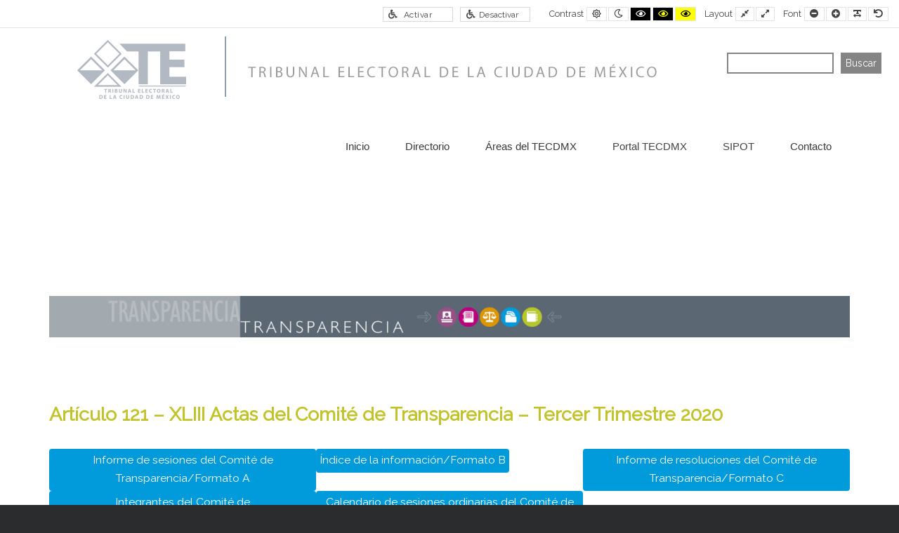

--- FILE ---
content_type: text/html; charset=UTF-8
request_url: https://transparencia.tecdmx.org.mx/tercer_trimestre_2020_xliii/
body_size: 12237
content:
<!DOCTYPE html>

<html lang="es">

	<head>


	<!--Herramientas de accesibilidad-->

			<script src="https://ajax.googleapis.com/ajax/libs/jquery/2.1.1/jquery.min.js"></script>
		  <script src="https://code.responsivevoice.org/responsivevoice.js?key=vQizpLg2"></script>
		<!--Fuente impresionante-->
		<link rel="stylesheet" href="https://use.fontawesome.com/releases/v5.8.1/css/all.css" integrity="sha384-50oBUHEmvpQ+1lW4y57PTFmhCaXp0ML5d60M1M7uH2+nqUivzIebhndOJK28anvf" crossorigin="anonymous">
		
		<!-- Audio del botÃ³n -->  
		<script>
    //Audio del botÃ³n
    jQuery(document).ready(function() {
      jQuery('#playbutton').click(function() {
        jQuery('.audio')[0].play();
      });
    });
    jQuery(document).ready(function() {
      jQuery('#stopbutton').click(function() {
        jQuery('audio')[0].play();
      });
    });

    //Accesibilidad
    jQuery(window).load(function() {

      var activo = 0;
      playbutton.onclick = function() {
        activo = 1;

        localStorage.setItem("activo1", JSON.stringify(activo));
      };

      jQuery('h1,h2,h3,h4,h5,h6,form,p,span,a,.textwidget,strong,b,figcaption,li').mouseover(function() {

        if (activo == 1) {
          responsiveVoice.speak($(this).text());
          responsiveVoice.cancel();
        }
      });

      jQuery('img').mouseover(function() {

        if (activo == 1) {
          responsiveVoice.speak($(this).attr('title'));
          responsiveVoice.cancel();
        }
      });

      var activo = JSON.parse(localStorage.getItem("activo1"));

      stopbutton.onclick = function() {
        activo = 0;
        responsiveVoice.cancel();


        localStorage.setItem("activo1", JSON.stringify(0));
      };

      //lenguaje
      var voicelist = responsiveVoice.getVoices();
      responsiveVoice.setDefaultVoice("Spanish Latin American Female");
    });
  </script>

	<!--END Herramientas de accesibilidad-->

	


		<meta charset="UTF-8">
		<meta name="viewport" content="width=device-width, initial-scale=1">
		<link rel="pingback" href="https://transparencia.tecdmx.org.mx/xmlrpc.php">
					<link rel="icon" href="https://transparencia.tecdmx.org.mx/wp-content/uploads/2018/08/icono.ico" type="image/x-icon" />
			<link rel="shortcut icon" href="https://transparencia.tecdmx.org.mx/wp-content/uploads/2018/08/icono.ico" type="image/x-icon" />
		
		

		<title>tercer_trimestre_2020_xliii &#8211; Transparencia</title>
<meta name='robots' content='max-image-preview:large' />
<link rel='dns-prefetch' href='//maps.googleapis.com' />
<link rel='dns-prefetch' href='//www.googletagmanager.com' />
<link rel='dns-prefetch' href='//maxcdn.bootstrapcdn.com' />
<link rel='dns-prefetch' href='//fonts.googleapis.com' />
<link rel='preconnect' href='https://fonts.gstatic.com' crossorigin />
<link rel="alternate" type="application/rss+xml" title="Transparencia &raquo; Feed" href="https://transparencia.tecdmx.org.mx/feed/" />
<link rel="alternate" type="application/rss+xml" title="Transparencia &raquo; Feed de los comentarios" href="https://transparencia.tecdmx.org.mx/comments/feed/" />
<script type="text/javascript">
/* <![CDATA[ */
window._wpemojiSettings = {"baseUrl":"https:\/\/s.w.org\/images\/core\/emoji\/14.0.0\/72x72\/","ext":".png","svgUrl":"https:\/\/s.w.org\/images\/core\/emoji\/14.0.0\/svg\/","svgExt":".svg","source":{"concatemoji":"https:\/\/transparencia.tecdmx.org.mx\/wp-includes\/js\/wp-emoji-release.min.js?ver=6.4.7"}};
/*! This file is auto-generated */
!function(i,n){var o,s,e;function c(e){try{var t={supportTests:e,timestamp:(new Date).valueOf()};sessionStorage.setItem(o,JSON.stringify(t))}catch(e){}}function p(e,t,n){e.clearRect(0,0,e.canvas.width,e.canvas.height),e.fillText(t,0,0);var t=new Uint32Array(e.getImageData(0,0,e.canvas.width,e.canvas.height).data),r=(e.clearRect(0,0,e.canvas.width,e.canvas.height),e.fillText(n,0,0),new Uint32Array(e.getImageData(0,0,e.canvas.width,e.canvas.height).data));return t.every(function(e,t){return e===r[t]})}function u(e,t,n){switch(t){case"flag":return n(e,"\ud83c\udff3\ufe0f\u200d\u26a7\ufe0f","\ud83c\udff3\ufe0f\u200b\u26a7\ufe0f")?!1:!n(e,"\ud83c\uddfa\ud83c\uddf3","\ud83c\uddfa\u200b\ud83c\uddf3")&&!n(e,"\ud83c\udff4\udb40\udc67\udb40\udc62\udb40\udc65\udb40\udc6e\udb40\udc67\udb40\udc7f","\ud83c\udff4\u200b\udb40\udc67\u200b\udb40\udc62\u200b\udb40\udc65\u200b\udb40\udc6e\u200b\udb40\udc67\u200b\udb40\udc7f");case"emoji":return!n(e,"\ud83e\udef1\ud83c\udffb\u200d\ud83e\udef2\ud83c\udfff","\ud83e\udef1\ud83c\udffb\u200b\ud83e\udef2\ud83c\udfff")}return!1}function f(e,t,n){var r="undefined"!=typeof WorkerGlobalScope&&self instanceof WorkerGlobalScope?new OffscreenCanvas(300,150):i.createElement("canvas"),a=r.getContext("2d",{willReadFrequently:!0}),o=(a.textBaseline="top",a.font="600 32px Arial",{});return e.forEach(function(e){o[e]=t(a,e,n)}),o}function t(e){var t=i.createElement("script");t.src=e,t.defer=!0,i.head.appendChild(t)}"undefined"!=typeof Promise&&(o="wpEmojiSettingsSupports",s=["flag","emoji"],n.supports={everything:!0,everythingExceptFlag:!0},e=new Promise(function(e){i.addEventListener("DOMContentLoaded",e,{once:!0})}),new Promise(function(t){var n=function(){try{var e=JSON.parse(sessionStorage.getItem(o));if("object"==typeof e&&"number"==typeof e.timestamp&&(new Date).valueOf()<e.timestamp+604800&&"object"==typeof e.supportTests)return e.supportTests}catch(e){}return null}();if(!n){if("undefined"!=typeof Worker&&"undefined"!=typeof OffscreenCanvas&&"undefined"!=typeof URL&&URL.createObjectURL&&"undefined"!=typeof Blob)try{var e="postMessage("+f.toString()+"("+[JSON.stringify(s),u.toString(),p.toString()].join(",")+"));",r=new Blob([e],{type:"text/javascript"}),a=new Worker(URL.createObjectURL(r),{name:"wpTestEmojiSupports"});return void(a.onmessage=function(e){c(n=e.data),a.terminate(),t(n)})}catch(e){}c(n=f(s,u,p))}t(n)}).then(function(e){for(var t in e)n.supports[t]=e[t],n.supports.everything=n.supports.everything&&n.supports[t],"flag"!==t&&(n.supports.everythingExceptFlag=n.supports.everythingExceptFlag&&n.supports[t]);n.supports.everythingExceptFlag=n.supports.everythingExceptFlag&&!n.supports.flag,n.DOMReady=!1,n.readyCallback=function(){n.DOMReady=!0}}).then(function(){return e}).then(function(){var e;n.supports.everything||(n.readyCallback(),(e=n.source||{}).concatemoji?t(e.concatemoji):e.wpemoji&&e.twemoji&&(t(e.twemoji),t(e.wpemoji)))}))}((window,document),window._wpemojiSettings);
/* ]]> */
</script>
<style id='wp-emoji-styles-inline-css' type='text/css'>

	img.wp-smiley, img.emoji {
		display: inline !important;
		border: none !important;
		box-shadow: none !important;
		height: 1em !important;
		width: 1em !important;
		margin: 0 0.07em !important;
		vertical-align: -0.1em !important;
		background: none !important;
		padding: 0 !important;
	}
</style>
<link rel='stylesheet' id='wp-block-library-css' href='https://transparencia.tecdmx.org.mx/wp-includes/css/dist/block-library/style.min.css?ver=6.4.7' type='text/css' media='all' />
<style id='classic-theme-styles-inline-css' type='text/css'>
/*! This file is auto-generated */
.wp-block-button__link{color:#fff;background-color:#32373c;border-radius:9999px;box-shadow:none;text-decoration:none;padding:calc(.667em + 2px) calc(1.333em + 2px);font-size:1.125em}.wp-block-file__button{background:#32373c;color:#fff;text-decoration:none}
</style>
<style id='global-styles-inline-css' type='text/css'>
body{--wp--preset--color--black: #000000;--wp--preset--color--cyan-bluish-gray: #abb8c3;--wp--preset--color--white: #ffffff;--wp--preset--color--pale-pink: #f78da7;--wp--preset--color--vivid-red: #cf2e2e;--wp--preset--color--luminous-vivid-orange: #ff6900;--wp--preset--color--luminous-vivid-amber: #fcb900;--wp--preset--color--light-green-cyan: #7bdcb5;--wp--preset--color--vivid-green-cyan: #00d084;--wp--preset--color--pale-cyan-blue: #8ed1fc;--wp--preset--color--vivid-cyan-blue: #0693e3;--wp--preset--color--vivid-purple: #9b51e0;--wp--preset--gradient--vivid-cyan-blue-to-vivid-purple: linear-gradient(135deg,rgba(6,147,227,1) 0%,rgb(155,81,224) 100%);--wp--preset--gradient--light-green-cyan-to-vivid-green-cyan: linear-gradient(135deg,rgb(122,220,180) 0%,rgb(0,208,130) 100%);--wp--preset--gradient--luminous-vivid-amber-to-luminous-vivid-orange: linear-gradient(135deg,rgba(252,185,0,1) 0%,rgba(255,105,0,1) 100%);--wp--preset--gradient--luminous-vivid-orange-to-vivid-red: linear-gradient(135deg,rgba(255,105,0,1) 0%,rgb(207,46,46) 100%);--wp--preset--gradient--very-light-gray-to-cyan-bluish-gray: linear-gradient(135deg,rgb(238,238,238) 0%,rgb(169,184,195) 100%);--wp--preset--gradient--cool-to-warm-spectrum: linear-gradient(135deg,rgb(74,234,220) 0%,rgb(151,120,209) 20%,rgb(207,42,186) 40%,rgb(238,44,130) 60%,rgb(251,105,98) 80%,rgb(254,248,76) 100%);--wp--preset--gradient--blush-light-purple: linear-gradient(135deg,rgb(255,206,236) 0%,rgb(152,150,240) 100%);--wp--preset--gradient--blush-bordeaux: linear-gradient(135deg,rgb(254,205,165) 0%,rgb(254,45,45) 50%,rgb(107,0,62) 100%);--wp--preset--gradient--luminous-dusk: linear-gradient(135deg,rgb(255,203,112) 0%,rgb(199,81,192) 50%,rgb(65,88,208) 100%);--wp--preset--gradient--pale-ocean: linear-gradient(135deg,rgb(255,245,203) 0%,rgb(182,227,212) 50%,rgb(51,167,181) 100%);--wp--preset--gradient--electric-grass: linear-gradient(135deg,rgb(202,248,128) 0%,rgb(113,206,126) 100%);--wp--preset--gradient--midnight: linear-gradient(135deg,rgb(2,3,129) 0%,rgb(40,116,252) 100%);--wp--preset--font-size--small: 13px;--wp--preset--font-size--medium: 20px;--wp--preset--font-size--large: 36px;--wp--preset--font-size--x-large: 42px;--wp--preset--spacing--20: 0.44rem;--wp--preset--spacing--30: 0.67rem;--wp--preset--spacing--40: 1rem;--wp--preset--spacing--50: 1.5rem;--wp--preset--spacing--60: 2.25rem;--wp--preset--spacing--70: 3.38rem;--wp--preset--spacing--80: 5.06rem;--wp--preset--shadow--natural: 6px 6px 9px rgba(0, 0, 0, 0.2);--wp--preset--shadow--deep: 12px 12px 50px rgba(0, 0, 0, 0.4);--wp--preset--shadow--sharp: 6px 6px 0px rgba(0, 0, 0, 0.2);--wp--preset--shadow--outlined: 6px 6px 0px -3px rgba(255, 255, 255, 1), 6px 6px rgba(0, 0, 0, 1);--wp--preset--shadow--crisp: 6px 6px 0px rgba(0, 0, 0, 1);}:where(.is-layout-flex){gap: 0.5em;}:where(.is-layout-grid){gap: 0.5em;}body .is-layout-flow > .alignleft{float: left;margin-inline-start: 0;margin-inline-end: 2em;}body .is-layout-flow > .alignright{float: right;margin-inline-start: 2em;margin-inline-end: 0;}body .is-layout-flow > .aligncenter{margin-left: auto !important;margin-right: auto !important;}body .is-layout-constrained > .alignleft{float: left;margin-inline-start: 0;margin-inline-end: 2em;}body .is-layout-constrained > .alignright{float: right;margin-inline-start: 2em;margin-inline-end: 0;}body .is-layout-constrained > .aligncenter{margin-left: auto !important;margin-right: auto !important;}body .is-layout-constrained > :where(:not(.alignleft):not(.alignright):not(.alignfull)){max-width: var(--wp--style--global--content-size);margin-left: auto !important;margin-right: auto !important;}body .is-layout-constrained > .alignwide{max-width: var(--wp--style--global--wide-size);}body .is-layout-flex{display: flex;}body .is-layout-flex{flex-wrap: wrap;align-items: center;}body .is-layout-flex > *{margin: 0;}body .is-layout-grid{display: grid;}body .is-layout-grid > *{margin: 0;}:where(.wp-block-columns.is-layout-flex){gap: 2em;}:where(.wp-block-columns.is-layout-grid){gap: 2em;}:where(.wp-block-post-template.is-layout-flex){gap: 1.25em;}:where(.wp-block-post-template.is-layout-grid){gap: 1.25em;}.has-black-color{color: var(--wp--preset--color--black) !important;}.has-cyan-bluish-gray-color{color: var(--wp--preset--color--cyan-bluish-gray) !important;}.has-white-color{color: var(--wp--preset--color--white) !important;}.has-pale-pink-color{color: var(--wp--preset--color--pale-pink) !important;}.has-vivid-red-color{color: var(--wp--preset--color--vivid-red) !important;}.has-luminous-vivid-orange-color{color: var(--wp--preset--color--luminous-vivid-orange) !important;}.has-luminous-vivid-amber-color{color: var(--wp--preset--color--luminous-vivid-amber) !important;}.has-light-green-cyan-color{color: var(--wp--preset--color--light-green-cyan) !important;}.has-vivid-green-cyan-color{color: var(--wp--preset--color--vivid-green-cyan) !important;}.has-pale-cyan-blue-color{color: var(--wp--preset--color--pale-cyan-blue) !important;}.has-vivid-cyan-blue-color{color: var(--wp--preset--color--vivid-cyan-blue) !important;}.has-vivid-purple-color{color: var(--wp--preset--color--vivid-purple) !important;}.has-black-background-color{background-color: var(--wp--preset--color--black) !important;}.has-cyan-bluish-gray-background-color{background-color: var(--wp--preset--color--cyan-bluish-gray) !important;}.has-white-background-color{background-color: var(--wp--preset--color--white) !important;}.has-pale-pink-background-color{background-color: var(--wp--preset--color--pale-pink) !important;}.has-vivid-red-background-color{background-color: var(--wp--preset--color--vivid-red) !important;}.has-luminous-vivid-orange-background-color{background-color: var(--wp--preset--color--luminous-vivid-orange) !important;}.has-luminous-vivid-amber-background-color{background-color: var(--wp--preset--color--luminous-vivid-amber) !important;}.has-light-green-cyan-background-color{background-color: var(--wp--preset--color--light-green-cyan) !important;}.has-vivid-green-cyan-background-color{background-color: var(--wp--preset--color--vivid-green-cyan) !important;}.has-pale-cyan-blue-background-color{background-color: var(--wp--preset--color--pale-cyan-blue) !important;}.has-vivid-cyan-blue-background-color{background-color: var(--wp--preset--color--vivid-cyan-blue) !important;}.has-vivid-purple-background-color{background-color: var(--wp--preset--color--vivid-purple) !important;}.has-black-border-color{border-color: var(--wp--preset--color--black) !important;}.has-cyan-bluish-gray-border-color{border-color: var(--wp--preset--color--cyan-bluish-gray) !important;}.has-white-border-color{border-color: var(--wp--preset--color--white) !important;}.has-pale-pink-border-color{border-color: var(--wp--preset--color--pale-pink) !important;}.has-vivid-red-border-color{border-color: var(--wp--preset--color--vivid-red) !important;}.has-luminous-vivid-orange-border-color{border-color: var(--wp--preset--color--luminous-vivid-orange) !important;}.has-luminous-vivid-amber-border-color{border-color: var(--wp--preset--color--luminous-vivid-amber) !important;}.has-light-green-cyan-border-color{border-color: var(--wp--preset--color--light-green-cyan) !important;}.has-vivid-green-cyan-border-color{border-color: var(--wp--preset--color--vivid-green-cyan) !important;}.has-pale-cyan-blue-border-color{border-color: var(--wp--preset--color--pale-cyan-blue) !important;}.has-vivid-cyan-blue-border-color{border-color: var(--wp--preset--color--vivid-cyan-blue) !important;}.has-vivid-purple-border-color{border-color: var(--wp--preset--color--vivid-purple) !important;}.has-vivid-cyan-blue-to-vivid-purple-gradient-background{background: var(--wp--preset--gradient--vivid-cyan-blue-to-vivid-purple) !important;}.has-light-green-cyan-to-vivid-green-cyan-gradient-background{background: var(--wp--preset--gradient--light-green-cyan-to-vivid-green-cyan) !important;}.has-luminous-vivid-amber-to-luminous-vivid-orange-gradient-background{background: var(--wp--preset--gradient--luminous-vivid-amber-to-luminous-vivid-orange) !important;}.has-luminous-vivid-orange-to-vivid-red-gradient-background{background: var(--wp--preset--gradient--luminous-vivid-orange-to-vivid-red) !important;}.has-very-light-gray-to-cyan-bluish-gray-gradient-background{background: var(--wp--preset--gradient--very-light-gray-to-cyan-bluish-gray) !important;}.has-cool-to-warm-spectrum-gradient-background{background: var(--wp--preset--gradient--cool-to-warm-spectrum) !important;}.has-blush-light-purple-gradient-background{background: var(--wp--preset--gradient--blush-light-purple) !important;}.has-blush-bordeaux-gradient-background{background: var(--wp--preset--gradient--blush-bordeaux) !important;}.has-luminous-dusk-gradient-background{background: var(--wp--preset--gradient--luminous-dusk) !important;}.has-pale-ocean-gradient-background{background: var(--wp--preset--gradient--pale-ocean) !important;}.has-electric-grass-gradient-background{background: var(--wp--preset--gradient--electric-grass) !important;}.has-midnight-gradient-background{background: var(--wp--preset--gradient--midnight) !important;}.has-small-font-size{font-size: var(--wp--preset--font-size--small) !important;}.has-medium-font-size{font-size: var(--wp--preset--font-size--medium) !important;}.has-large-font-size{font-size: var(--wp--preset--font-size--large) !important;}.has-x-large-font-size{font-size: var(--wp--preset--font-size--x-large) !important;}
.wp-block-navigation a:where(:not(.wp-element-button)){color: inherit;}
:where(.wp-block-post-template.is-layout-flex){gap: 1.25em;}:where(.wp-block-post-template.is-layout-grid){gap: 1.25em;}
:where(.wp-block-columns.is-layout-flex){gap: 2em;}:where(.wp-block-columns.is-layout-grid){gap: 2em;}
.wp-block-pullquote{font-size: 1.5em;line-height: 1.6;}
</style>
<link rel='stylesheet' id='redux-extendify-styles-css' href='https://transparencia.tecdmx.org.mx/wp-content/plugins/redux-framework/redux-core/assets/css/extendify-utilities.css?ver=4.4.11' type='text/css' media='all' />
<link rel='stylesheet' id='collapscore-css-css' href='https://transparencia.tecdmx.org.mx/wp-content/plugins/jquery-collapse-o-matic/css/core_style.css?ver=1.0' type='text/css' media='all' />
<link rel='stylesheet' id='collapseomatic-css-css' href='https://transparencia.tecdmx.org.mx/wp-content/plugins/jquery-collapse-o-matic/css/light_style.css?ver=1.6' type='text/css' media='all' />
<link rel='stylesheet' id='rs-plugin-settings-css' href='https://transparencia.tecdmx.org.mx/wp-content/plugins/revslider/public/assets/css/settings.css?ver=5.4.7.4' type='text/css' media='all' />
<style id='rs-plugin-settings-inline-css' type='text/css'>
#rs-demo-id {}
</style>
<link rel='stylesheet' id='normalize-css' href='https://transparencia.tecdmx.org.mx/wp-content/themes/pe-public-institutions/css/normalize.min.css?ver=4.1.1' type='text/css' media='all' />
<link rel='stylesheet' id='animate-css' href='https://transparencia.tecdmx.org.mx/wp-content/plugins/pe-recent-posts/css/animate.css?ver=6.4.7' type='text/css' media='all' />
<link rel='stylesheet' id='chld_thm_cfg_parent-css' href='https://transparencia.tecdmx.org.mx/wp-content/themes/pe-public-institutions/style.css?ver=6.4.7' type='text/css' media='all' />
<link crossorigin="anonymous" rel='stylesheet' id='font-awesome-css' href='//maxcdn.bootstrapcdn.com/font-awesome/4.7.0/css/font-awesome.min.css?ver=6.4.7' type='text/css' media='all' />
<link rel='stylesheet' id='pe-recent-posts-css' href='https://transparencia.tecdmx.org.mx/wp-content/plugins/pe-recent-posts/css/pe-recent-posts.css?ver=6.4.7' type='text/css' media='all' />
<link rel='stylesheet' id='pe-theme-css' href='https://transparencia.tecdmx.org.mx/wp-content/uploads/pe-public-institutions/css/theme.css' type='text/css' media='all' />
<link rel='stylesheet' id='style-css' href='https://transparencia.tecdmx.org.mx/wp-content/themes/pe-public-institutions-child/style.css?ver=1.0.8.1674764899' type='text/css' media='all' />
<link rel='stylesheet' id='chld_thm_cfg_separate-css' href='https://transparencia.tecdmx.org.mx/wp-content/themes/pe-public-institutions-child/ctc-style.css?ver=1.0.8.1674764899' type='text/css' media='all' />
<link rel="preload" as="style" href="https://fonts.googleapis.com/css?family=Raleway:400&#038;display=swap&#038;ver=1689380308" /><link rel="stylesheet" href="https://fonts.googleapis.com/css?family=Raleway:400&#038;display=swap&#038;ver=1689380308" media="print" onload="this.media='all'"><noscript><link rel="stylesheet" href="https://fonts.googleapis.com/css?family=Raleway:400&#038;display=swap&#038;ver=1689380308" /></noscript><link rel='stylesheet' id='font-awesome-all-css' href='https://transparencia.tecdmx.org.mx/wp-content/themes/pe-public-institutions/css/font-awesome/all.css?ver=5.12.0' type='text/css' media='all' />
<link rel='stylesheet' id='font-awesome-v4-shims-css' href='https://transparencia.tecdmx.org.mx/wp-content/themes/pe-public-institutions/css/font-awesome/v4-shims.css?ver=5.12.0' type='text/css' media='all' />
<link rel='stylesheet' id='pe-high-contrast-css' href='https://transparencia.tecdmx.org.mx/wp-content/uploads/pe-public-institutions/css/high-contrast.css' type='text/css' media='all' />
<link rel='stylesheet' id='pe-night-version-css' href='https://transparencia.tecdmx.org.mx/wp-content/uploads/pe-public-institutions/css/night-version.css' type='text/css' media='all' />
<script type="text/javascript" src="https://transparencia.tecdmx.org.mx/wp-includes/js/jquery/jquery.min.js?ver=3.7.1" id="jquery-core-js"></script>
<script type="text/javascript" src="https://transparencia.tecdmx.org.mx/wp-includes/js/jquery/jquery-migrate.min.js?ver=3.4.1" id="jquery-migrate-js"></script>
<script type="text/javascript" src="https://transparencia.tecdmx.org.mx/wp-content/plugins/pe-recent-posts/js/bootstrap.min.js?ver=3.3.0" id="bootstrap.min-js"></script>
<script type="text/javascript" src="https://transparencia.tecdmx.org.mx/wp-content/plugins/pe-public-institutions-plugin/shortcodes/js/jquery.countTo.js?ver=1" id="jquery.countTo-js"></script>
<script type="text/javascript" src="https://transparencia.tecdmx.org.mx/wp-content/plugins/pe-public-institutions-plugin/shortcodes/js/pe-counter.js?ver=1" id="pe-counter-js"></script>
<script type="text/javascript" src="https://transparencia.tecdmx.org.mx/wp-content/plugins/revslider/public/assets/js/jquery.themepunch.tools.min.js?ver=5.4.7.4" id="tp-tools-js"></script>
<script type="text/javascript" src="https://transparencia.tecdmx.org.mx/wp-content/plugins/revslider/public/assets/js/jquery.themepunch.revolution.min.js?ver=5.4.7.4" id="revmin-js"></script>
<script type="text/javascript" src="https://transparencia.tecdmx.org.mx/wp-content/themes/pe-public-institutions/js/theme.js?ver=1.0.8.1674764899" id="pe-theme-js-js"></script>
<script type="text/javascript" src="//maps.googleapis.com/maps/api/js?ver=6.4.7" id="google-maps-api-js"></script>

<!-- Fragmento de código de Google Analytics añadido por Site Kit -->
<script type="text/javascript" src="https://www.googletagmanager.com/gtag/js?id=UA-93273428-1" id="google_gtagjs-js" async></script>
<script type="text/javascript" id="google_gtagjs-js-after">
/* <![CDATA[ */
window.dataLayer = window.dataLayer || [];function gtag(){dataLayer.push(arguments);}
gtag('set', 'linker', {"domains":["transparencia.tecdmx.org.mx"]} );
gtag("js", new Date());
gtag("set", "developer_id.dZTNiMT", true);
gtag("config", "UA-93273428-1", {"anonymize_ip":true});
gtag("config", "GT-W6XLQCF");
/* ]]> */
</script>

<!-- Final del fragmento de código de Google Analytics añadido por Site Kit -->
<link rel="https://api.w.org/" href="https://transparencia.tecdmx.org.mx/wp-json/" /><link rel="alternate" type="application/json" href="https://transparencia.tecdmx.org.mx/wp-json/wp/v2/pages/8458" /><link rel="EditURI" type="application/rsd+xml" title="RSD" href="https://transparencia.tecdmx.org.mx/xmlrpc.php?rsd" />
<meta name="generator" content="WordPress 6.4.7" />
<link rel="canonical" href="https://transparencia.tecdmx.org.mx/tercer_trimestre_2020_xliii/" />
<link rel='shortlink' href='https://transparencia.tecdmx.org.mx/?p=8458' />
<link rel="alternate" type="application/json+oembed" href="https://transparencia.tecdmx.org.mx/wp-json/oembed/1.0/embed?url=https%3A%2F%2Ftransparencia.tecdmx.org.mx%2Ftercer_trimestre_2020_xliii%2F" />
<link rel="alternate" type="text/xml+oembed" href="https://transparencia.tecdmx.org.mx/wp-json/oembed/1.0/embed?url=https%3A%2F%2Ftransparencia.tecdmx.org.mx%2Ftercer_trimestre_2020_xliii%2F&#038;format=xml" />
<meta name="generator" content="Redux 4.4.11" /><meta name="generator" content="Site Kit by Google 1.116.0" /><style type="text/css">.recentcomments a{display:inline !important;padding:0 !important;margin:0 !important;}</style><!-- No hay ninguna versión amphtml disponible para esta URL. --><meta name="generator" content="Powered by Slider Revolution 5.4.7.4 - responsive, Mobile-Friendly Slider Plugin for WordPress with comfortable drag and drop interface." />
<script type="text/javascript">function setREVStartSize(e){									
						try{ e.c=jQuery(e.c);var i=jQuery(window).width(),t=9999,r=0,n=0,l=0,f=0,s=0,h=0;
							if(e.responsiveLevels&&(jQuery.each(e.responsiveLevels,function(e,f){f>i&&(t=r=f,l=e),i>f&&f>r&&(r=f,n=e)}),t>r&&(l=n)),f=e.gridheight[l]||e.gridheight[0]||e.gridheight,s=e.gridwidth[l]||e.gridwidth[0]||e.gridwidth,h=i/s,h=h>1?1:h,f=Math.round(h*f),"fullscreen"==e.sliderLayout){var u=(e.c.width(),jQuery(window).height());if(void 0!=e.fullScreenOffsetContainer){var c=e.fullScreenOffsetContainer.split(",");if (c) jQuery.each(c,function(e,i){u=jQuery(i).length>0?u-jQuery(i).outerHeight(!0):u}),e.fullScreenOffset.split("%").length>1&&void 0!=e.fullScreenOffset&&e.fullScreenOffset.length>0?u-=jQuery(window).height()*parseInt(e.fullScreenOffset,0)/100:void 0!=e.fullScreenOffset&&e.fullScreenOffset.length>0&&(u-=parseInt(e.fullScreenOffset,0))}f=u}else void 0!=e.minHeight&&f<e.minHeight&&(f=e.minHeight);e.c.closest(".rev_slider_wrapper").css({height:f})					
						}catch(d){console.log("Failure at Presize of Slider:"+d)}						
					};</script>
		<style type="text/css" id="wp-custom-css">
			/*===============================
 * 12-12-23
 * ============================*/

/*===============================
 * Estilos del botón
 * ============================*/
.btn-morado {
	width: 100%;
}

.btn-morado a {
	width:100%!important;
	height: 190px!important;
	border: 1px solid #0a2241;
	border-radius: 8px;
	-webkit-border-radius: 8px;
	-moz-border-radius: 8px;
	-o-border-radius: 8px;
	-ms-border-radius: 8px;
	
}

.btn-morado a:hover {
	background:#194891!important;
	color: white!important;
}


.btn_ctp a {
  background: #33A8D2;
	border-radius: 10px;
	font-size: 14px;
	letter-spacing: 2px;
	box-shadow: 3px 3px 8px black;
	padding: 10px;
}

.btn_ctp strong {
	display: block;
	margin-top: 10px;
	padding: 15px;
}

.btn_ctp1 a {
	background: #194891;
}



/*==============================
 * clase de botones art 121 fracc I Marco Normativo
 * ===========================*/
	
.btn-normatividad .wp-element-button{
		height: 100%;
	}
/*===============================
 * ANCHO DE LOS BOTONES DE LOS ARTICULOS
 * ============================*/
.wp-block-button__link {
	height: auto!important;
}

/*===============================
 * Color de los enlaces
 * ============================*/
 a{
	color: #0096D4;
}

.nav-menu li {
	background: transparent;
}

.nav-menu li a:hover {
	background: transparent!important;
	color: #393939!important;
} 

.menu-item-5804 a:link {
	background: transparent!important;
	color: #393939!important;
}

.menu-item-5804 a {
	background: transparent!important;
	color: #393939!important;
}

.menu-item-5804 a:hover {
	background: transparent!important;
	color: #393939!important;
}

.menu-item-6329 a:link {
	background: transparent!important;
	color: #393939!important;
}

.menu-item-6335 a:link {
		background: transparent!important;
	color: #393939!important;
}

.menu-item-6335 a {
		background: transparent!important;
	color: #393939!important;
}

.menu-item-6335 a:hover {
		background: transparent!important;
	color: #393939!important;
}



.menu-item-6444 a:link {
			background: transparent!important;
	color: #393939!important;
}


.menu-item-5804 {
	
}

/*
.nav-menu li a:link {
	background: transparent;
	color: #393939!important;
}

*/
/*===============================
 * Buscar
 * ============================*/
#pe-top1 {
	padding: 0px;
	background: transparent;
}

#block-67 {
	width:  250px;
	position: absolute;
	top: 75px;
	right: 10px!important;
}

.wp-element-button {
	padding: 5px;
	padding-top: 3px;
 padding-bottom: 5px;
	height: 30px;
}

.wp-block-search__input {
	padding: 0px!important;
	height: 30px;
}


/*============================
Herramientas de accesibilidad
============================*/
.pe-wcag-settings li ul li button {
	padding: 0px;
	padding-left: 4px;
	padding-right: 4px;
}

#pe-topbar1 {
	width: 750px!important;
	height: 40px;
	position: absolute;
	right: 0px;
}
	
#pe-topbar2 {
	width: 550px!important;
	position: absolute;
	top: 0px;
	right: 0px;
}

.btn-container {
	position: absolute;
	width: 210px;
	height: 22px;
  margin-top: 10px;
}

#pe-top-bar {
	width: 100%;
	height: 40px;
	position: fixed;
	z-index: 10000;
}

#pe-logo-nav {
	position: relative;
	top: 40px;
}

.page-header h1{
	display: none!important;
}

#pe-header {
	background: white;
}

#playbutton {
	width: 100px;
	height: 21px;
	padding: 0px;
	background-color: #FFFFFF;
	font-size:12px;
	color: #444444;
	font-weight: 400;
	float: left;
	letter-spacing: .5px;
	border: none;
	border: 1px solid #D8D8D8;
}

#playbutton:hover {
	background: #175067;
	border: none;
	outline: none;
	color: #FFFFFF;
}

.fas {
	color: #444444;
	font-size:13px;
	padding-top: 4px;
	padding-bottom: 3px;
	padding-right: 77px;
	padding-left: 8px;
	position: absolute;
	left: 0px;
	top: 0px;
}

.fas:hover{
	color: white;
}

#fas {
	left: 111px;
}

#stopbutton {
	width: 100px;
	height: 21px;
	padding: 0px;
	font-size:12px;
	color: #444444;
	font-weight: 400;
	float: right;
	background-color: #FFFFFF;
	border: none;
	border: 1px solid #D8D8D8;
	padding-left: 10px;
}

#stopbutton:hover {
	background: #175067;
	border: none;
	outline: none;
	color: #FFFFFF;
}

/*============================
 Responsive Herramientas de accesibilidad
============================*/

@media screen and (max-width: 1200px){
	#pe-logo {
	width: 85%!important;
	}
	
	#pe-topbar1 {
		width: 655px!important;
	}
	
	#pe-topbar2 {
		width:450px!important;
	}
	
	#block-67 {
		top: 135px;
	}
}

@media screen and (max-width: 991px){
	
		#block-67 {
		top: 5%;
			right: 100px!important;
	}
	
}

@media screen and (max-width: 781px){
	#block-67 {
		top: 2.5%;
			right: 100px!important;
}

@media screen and (max-width: 767px){
	
	#pe-logo {
	width: 100%!important;
	}
	
	#pe-logo {
	width: 100%;
	margin: 0px auto;
}
}

@media screen and (max-width: 657px){
	
	#pe-top-bar {
		position: relative;
		height: 80px;
	}
	
	#pe-topbar1 {
		width: 100%!important;
	}
	
	#pe-topbar2 {
		width: 55%!important;
		position: absolute;
		top: 0px;
		right: 0px;
	}
	
	.btn-container {
		left: 0px;
	}
	
	#block-67 {
		top: 230px;
			right: 100px!important;
}
		
	@media screen and (max-width: 499px){
		
		#pe-bar-left {
			width: 110%;
			position: relative;
				left: -4%!important;
			top: -20px;
		}

		
		#pe-logo a img {
			width: 200%!important;
		}
	
	#block-67 {
		top: 190px;
			right: 100px!important;
		}
	}
	

@media screen and (max-width: 420px){

	
	#pe-topbar2 {
		width: 70%;
	}

.im {
	width: 25px!important;
	position: absolute!important;
	top: 67px!important;
	left: -7px!important;
}
}

/*Font awesome*/
.fa-solid {
	margin: 10px;
	font-size: 20px;
}


/*Botones Home Page*/

.wp-block-button__link:hover  {
	text-decoration: none;
}

.botonPurple a:hover {
	background: #CD5091!important;
	color: white!important;
}

.botonBlue a:hover {
	background: #009DE2!important;
	color: white!important;
}

.botonGreen a:hover {
	background: #C2C32B!important;
	color: white!important;
	text-decoration:     none!important;
}

.botonOrange a:hover {
	background: #FF9900!important;
	color: white!important;
}

.texto-footer strong {
	color: #019BDB!important;
	font-weight: normal!important;
}

.texto-footer a, .texto-footer {
	color: #019BDB!important; 
}

/*Footer*/

#pe-footer-mod {
	border-top: 6px solid #B7C82C;
}

/*Imagen Transparencia*/
.imagen-transparencia {
	position: relative!important;
	width: 120%!important;
	/*top: -400%;//arriba del menú*/
	margin-top: -10%!important;
	left:-10%;
}

.btn-azul a{
	text-align: center;
	width: 100%!important;
	height: 190px!important;
}

	.btn-azul a:hover {
	color: white!important;
}

.btn-azul strong{
	text-align: center!important;
	display: block!important;
	font-size: 15px!important;
}

.btn-azul{
	height: 190px!important;
	border: 1px solid #0096D4;
	border-radius: 8px;
	-webkit-border-radius: 8px;
	-moz-border-radius: 8px;
	-o-border-radius: 8px;
	-ms-border-radius: 8px;
}

.btn-azul:hover {
	background: #0096D4!important;
	color: white!important;
}

.btn_ctp2 a {
	background: #B05693;
}

.btn_ctp2 strong {
	background: #800181!important;
}

/*================================Tabla estadísticas
 * ============================*/
.tabla-est th {
	background: grey;
}

/*================================Resposivo slider
 * ============================*/
	
@media screen and (max-width: 1040px){
.slotholder > .tp-bgimg  {
background-size:100%!important;
		}
	}

			</style>
			</head>

	<body class="page-template-default page page-id-8458 animations-enabled off-canvas-right top-bar wcag  wcagfocus wcaghover">

		<div id="pe-main">

			<div id="pe-main-header"><p id="pe-main-header-title" class="sr-only"> &#8211; tercer_trimestre_2020_xliii</p></div>
<nav id="pe-skip-menu" role="navigation" aria-label="Skip Content menu">
	</nav>


<header id="pe-bar" role="banner" tabindex="-1">
	<div id="pe-bar-in">
						<div id="pe-top-bar" >
			<div id="pe-top-bar-in" class="pe-container ">
				<div class="row">
										<div id="pe-topbar1" class="col-md-5 col-sm-5 clearfix">
						<div id="block-56" class="col-md-0  pe-widget-raw widget clearfix widget_block"><div class="btn-container"><button id="playbutton" name="button" type="button"><i class="fas fa-wheelchair"></i>Activar</button>
<button id="stopbutton" name="button" type="button"><i id="fas" class="fas fa-wheelchair"></i>Desactivar</button></div></div>					</div>
															<div id="pe-topbar2" class="col-md-7 col-sm-7 clearfix">
																				<div id="pe-wcag" class="pe-widget-raw">
			<ul class="pe-wcag-settings clearfix">
									<li class="contrast">
						<ul>
							<li class="separator contrast-label">Contrast</li>
							<li><button class="pe-normal" data-href="https://transparencia.tecdmx.org.mx/index.php?contrast=normal"><span title="Default contrast" class="fa fa-sun-o" aria-hidden="true"></span><span class="sr-only">Default contrast</span></button></li>
															<li><button data-href="https://transparencia.tecdmx.org.mx/index.php?contrast=night" class="pe-night"><span title="Night contrast" class="fa fa-moon-o" aria-hidden="true"></span><span class="sr-only">Night contrast</span></button></li>
																						<li><button class="pe-highcontrast" data-href="https://transparencia.tecdmx.org.mx/index.php?contrast=highcontrast"><span title="Black and White contrast" class="fa fa-eye" aria-hidden="true"></span><span class="sr-only">Black and White contrast</span></button></li>
								<li><button class="pe-highcontrast2" data-href="https://transparencia.tecdmx.org.mx/index.php?contrast=highcontrast2"><span title="Black and Yellow contrast" class="fa fa-eye" aria-hidden="true"></span><span class="sr-only">Black and Yellow contrast</span></button></li>
								<li><button class="pe-highcontrast3" data-href="https://transparencia.tecdmx.org.mx/index.php?contrast=highcontrast3"><span title="Yellow and Black contrast" class="fa fa-eye" aria-hidden="true"></span><span class="sr-only">Yellow and Black contrast</span></button></li>
													</ul>
					</li>
													<li class="page-width">
						<ul>
							<li class="separator page-width-label">Layout</li>
							<li><button class="pe-fixed" data-href="https://transparencia.tecdmx.org.mx/index.php?width=fixed"><span title="Fixed layout" class="fa fa-compress" aria-hidden="true"></span><span class="sr-only">Fixed layout</span></button></li>
							<li><button class="pe-wide" data-href="https://transparencia.tecdmx.org.mx/index.php?width=wide"><span title="Wide layout" class="fa fa-expand" aria-hidden="true"></span><span class="sr-only">Wide layout</span></button></li>
						</ul>
					</li>
													<li class="resizer">
						<ul>
							<li class="separator resizer-label">Font</li>
							<li><button class="pe-font-smaller" data-href="https://transparencia.tecdmx.org.mx/index.php?fontsize=70"><span title="Smaller Font" class="fa fa-minus-circle" aria-hidden="true"></span><span class="sr-only">Smaller Font</span></button></li>
							<li><button class="pe-font-larger" data-href="https://transparencia.tecdmx.org.mx/index.php?fontsize=130"><span title="Larger Font" class="fa fa-plus-circle" aria-hidden="true"></span><span class="sr-only">Larger Font</span></button></li>
							<li><button class="pe-font-readable"><span title="Readable Font" class="fa fa-text-width" aria-hidden="true"></span><span class="sr-only">Readable Font</span></button></li>
							<li><button class="pe-font-normal" data-href="https://transparencia.tecdmx.org.mx/index.php?fontsize=100"><span title="Default Font" class="fa fa-undo" aria-hidden="true"></span><span class="sr-only">Default Font</span></button></li>
						</ul>
					</li>
							</ul>
		</div>
	
												
					</div>
									</div>
			</div>
		</div>
		
				<div id="pe-logo-nav" >
			<div id="pe-logo-nav-in" class="pe-container ">
				<div id="pe-bar-left" class="pull-left clearfix">
											<div id="pe-logo">
							<a href="https://transparencia.tecdmx.org.mx/" class="pe-logo-img" title="Transparencia" rel="home"><img src="https://transparencia.tecdmx.org.mx/wp-content/uploads/2023/01/logo.png" alt="Transparencia" ></a>
						</div>
									</div>

								<div id="pe-bar-right" class="pull-right text">
										
											<div id="pe-wcag-mobile">
							<a href="#" class="pe-toggle-wcag"><span class="fa fa-wheelchair-alt" aria-hidden="true"></span><span class="sr-only">WCAG buttons</span></a>
						</div>
										
					<nav id="pe-main-menu" class="pull-left pe-main-menu" tabindex="-1" aria-label="Primary menu">
													<div class="nav-toggle">
								<button aria-label="Open / Close Primary Menu">
									<span class="icon-menu">
										<span class="line line-1"></span>
										<span class="line line-2"></span>
										<span class="line line-3"></span>
									</span>
								</button>
							</div>
							<div class="pe-nav-container"><ul id="menu-principal" class="nav-menu"><li id="menu-item-5804" class="menu-item menu-item-type-custom menu-item-object-custom menu-item-home menu-item-5804"><a href="https://transparencia.tecdmx.org.mx/">Inicio</a></li>
<li id="menu-item-6329" class="menu-item menu-item-type-custom menu-item-object-custom menu-item-6329"><a href="https://transparencia.tecdmx.org.mx/articulo-121-frac-8/">Directorio</a></li>
<li id="menu-item-6335" class="menu-item menu-item-type-custom menu-item-object-custom menu-item-6335"><a href="https://transparencia.tecdmx.org.mx/articulo-121-frac-2/">Áreas del TECDMX</a></li>
<li id="menu-item-5857" class="menu-item menu-item-type-custom menu-item-object-custom menu-item-5857"><a href="https://www.tecdmx.org.mx">Portal TECDMX</a></li>
<li id="menu-item-10372" class="menu-item menu-item-type-custom menu-item-object-custom menu-item-10372"><a href="https://consultapublicamx.plataformadetransparencia.org.mx/vut-web/faces/view/consultaPublica.xhtml?idEntidad=OQ==&amp;idSujetoObligado=MTY2Mw==#inicio">SIPOT</a></li>
<li id="menu-item-6444" class="menu-item menu-item-type-post_type menu-item-object-page menu-item-6444"><a href="https://transparencia.tecdmx.org.mx/unidad-de-transparencia/">Contacto</a></li>
</ul></div>											</nav>

										
				</div>
				
			</div>
		</div>
			</div>
</header>
<div id="pe-header"  role="region" tabindex="-1" aria-label="Header Widgets">
	<div id="pe-header-in" class="pe-container ">
		<div class="row">
			<div id="rev-slider-widget-14" class="col-md-0  pe-widget widget widget_revslider"><div class="pe-widget-in clearfix"></div></div>		</div>
	</div>
</div>
<div id="pe-top1"  role="region" tabindex="-1" aria-label="Top1 Widgets">
	<div id="pe-top1-in" class="pe-container ">
		<div class="row">
			<div id="block-67" class="col-md-0  pe-widget widget widget_block widget_search"><div class="pe-widget-in clearfix"><form role="search" method="get" action="https://transparencia.tecdmx.org.mx/" class="wp-block-search__button-outside wp-block-search__text-button wp-block-search"    ><label class="wp-block-search__label screen-reader-text" for="wp-block-search__input-1" >Buscar</label><div class="wp-block-search__inside-wrapper " ><input class="wp-block-search__input" id="wp-block-search__input-1" placeholder="" value="" type="search" name="s" required /><button aria-label="Buscar" class="wp-block-search__button wp-element-button" type="submit" >Buscar</button></div></form></div></div>		</div>
	</div>
</div>
<span id="pe-content-beginning" class="is-content"></span>
<div id="pe-content-part"   role="main" tabindex="-1">

	<div id="pe-content-part-in" class="pe-container">
		<div class="pe-row">

			<div id="pe-content" class="col-md-12 col-md-push-0">

				
				<!-- Begin of main content area -->
				<main id="pe-maincontent" role="main" tabindex="-1">

					
					
<article class="post-8458 page type-page status-publish clearfix">

			<header class="page-header">
							<h1 class="entry-title">tercer_trimestre_2020_xliii</h1>
					</header>
	
		
	<div class="pe-article-content">

		
<div class="wp-block-group is-layout-constrained wp-block-group-is-layout-constrained"><div class="wp-block-group__inner-container">
<figure class="wp-block-image size-full imagen-transparencia"><img fetchpriority="high" decoding="async" width="1920" height="99" src="https://transparencia.tecdmx.org.mx/wp-content/uploads/2023/01/hoja-1_02.png" alt="" class="wp-image-6173" srcset="https://transparencia.tecdmx.org.mx/wp-content/uploads/2023/01/hoja-1_02-446x23.png 446w, https://transparencia.tecdmx.org.mx/wp-content/uploads/2023/01/hoja-1_02-893x46.png 893w, https://transparencia.tecdmx.org.mx/wp-content/uploads/2023/01/hoja-1_02-768x40.png 768w, https://transparencia.tecdmx.org.mx/wp-content/uploads/2023/01/hoja-1_02-1536x79.png 1536w, https://transparencia.tecdmx.org.mx/wp-content/uploads/2023/01/hoja-1_02.png 1920w" sizes="(max-width: 1920px) 100vw, 1920px" /></figure>



<div style="height:60px" aria-hidden="true" class="wp-block-spacer"></div>



<h3 class="has-text-color wp-block-heading" style="color:#c2c32b;font-size:27px">Artículo 121 &#8211; XLIII Actas del Comité de Transparencia &#8211; Tercer Trimestre 2020</h3>
</div></div>



<div class="wp-block-columns is-layout-flex wp-container-core-columns-layout-1 wp-block-columns-is-layout-flex">
<div class="wp-block-column is-layout-flow wp-block-column-is-layout-flow">
<div class="wp-block-buttons is-layout-flex wp-block-buttons-is-layout-flex">
<div class="wp-block-button aligncenter"><a class="wp-block-button__link has-white-color has-text-color has-background wp-element-button" href="https://transparencia.tecdmx.org.mx/sites/default/files/archivos/art121/43/2020/3er_trimestre/43a/A121Fr43A_Informe-de-Sesiones_3er_trim_2020.xlsx" style="border-radius:4px;background-color:#019bdb">Informe de sesiones del Comité de Transparencia/Formato A</a></div>
</div>
</div>



<div class="wp-block-column is-layout-flow wp-block-column-is-layout-flow">
<div class="wp-block-buttons is-layout-flex wp-block-buttons-is-layout-flex">
<div class="wp-block-button aligncenter"><a class="wp-block-button__link has-white-color has-text-color has-background wp-element-button" href="https://transparencia.tecdmx.org.mx/sites/default/files/archivos/art121/43/2020/3er_trimestre/43b/A121Fr43B_Indice-de-la-inform_3er_trim_2020.xlsx" style="border-radius:4px;background-color:#019bdb">Índice de la información/Formato B</a></div>
</div>
</div>



<div class="wp-block-column is-layout-flow wp-block-column-is-layout-flow">
<div class="wp-block-buttons is-layout-flex wp-block-buttons-is-layout-flex">
<div class="wp-block-button aligncenter"><a class="wp-block-button__link has-white-color has-text-color has-background wp-element-button" href="https://transparencia.tecdmx.org.mx/sites/default/files/archivos/art121/43/2020/3er_trimestre/43c/A121Fr43C_Informe-de-Resoluci_3er_trim_2020.xlsx" style="border-radius:4px;background-color:#019bdb">Informe de resoluciones del Comité de Transparencia/Formato C</a></div>
</div>
</div>
</div>



<div class="wp-block-columns is-layout-flex wp-container-core-columns-layout-2 wp-block-columns-is-layout-flex">
<div class="wp-block-column is-layout-flow wp-block-column-is-layout-flow">
<div class="wp-block-buttons is-layout-flex wp-block-buttons-is-layout-flex">
<div class="wp-block-button aligncenter"><a class="wp-block-button__link has-white-color has-text-color has-background wp-element-button" href="https://transparencia.tecdmx.org.mx/sites/default/files/archivos/art121/43/2020/3er_trimestre/43d/A121Fr43D_Integrantes-del-Com_3er_trim_2020.xlsx" style="border-radius:4px;background-color:#019bdb">Integrantes del Comité de Transparencia/Formato D</a></div>
</div>
</div>



<div class="wp-block-column is-layout-flow wp-block-column-is-layout-flow">
<div class="wp-block-buttons is-layout-flex wp-block-buttons-is-layout-flex">
<div class="wp-block-button aligncenter"><a class="wp-block-button__link has-white-color has-text-color has-background wp-element-button" href="https://transparencia.tecdmx.org.mx/sites/default/files/archivos/art121/43/2020/3er_trimestre/43e/A121Fr43E_Calendario-de-sesio_3er_trim_2020.xlsx" style="border-radius:4px;background-color:#019bdb">Calendario de sesiones ordinarias del Comité de Transparencia/Formato E</a></div>
</div>
</div>



<div class="wp-block-column is-layout-flow wp-block-column-is-layout-flow">
<div class="wp-block-buttons is-layout-flex wp-block-buttons-is-layout-flex"></div>
</div>
</div>



<div style="height:21px" aria-hidden="true" class="wp-block-spacer"></div>



<p>Artículo:&nbsp;</p>



<p><a href="https://transparencia.tecdmx.org.mx/articulo-121">Artículo 121</a></p>

	</div>

	
</article>

					
				</main>
				<!-- End of main content area -->

				
			</div>

			<!-- Sidebars -->
			
		</div>

	</div>

</div>


<div id="pe-bottom1"  role="region" tabindex="-1" aria-label="Bottom1 Widgets">
	<div id="pe-bottom1-in" class="pe-container ">
		<div class="row">
			<div id="block-49" class="col-md-0  pe-widget widget widget_block"><div class="pe-widget-in clearfix">
<div style="height:15px" aria-hidden="true" class="wp-block-spacer"></div>
</div></div><div id="block-51" class="col-md-0  pe-widget widget widget_block"><div class="pe-widget-in clearfix">
<hr class="wp-block-separator has-text-color has-alpha-channel-opacity has-background is-style-default" style="background-color:#ebebeb;color:#ebebeb"/>
</div></div><div id="block-46" class="col-md-0  pe-widget widget widget_block"><div class="pe-widget-in clearfix">
<div class="wp-block-columns is-layout-flex wp-container-core-columns-layout-6 wp-block-columns-is-layout-flex">
<div class="wp-block-column is-layout-flow wp-block-column-is-layout-flow" style="flex-basis:10%"></div>



<div class="wp-block-column is-layout-flow wp-block-column-is-layout-flow" style="flex-basis:80%">
<div class="wp-block-columns is-layout-flex wp-container-core-columns-layout-5 wp-block-columns-is-layout-flex">
<div class="wp-block-column is-layout-flow wp-block-column-is-layout-flow" style="flex-basis:32%">
<div class="wp-block-columns is-layout-flex wp-container-core-columns-layout-3 wp-block-columns-is-layout-flex">
<div class="wp-block-column is-layout-flow wp-block-column-is-layout-flow" style="flex-basis:50%"><div class="wp-block-image">
<figure class="aligncenter size-full"><a href="https://www.infomexdf.org.mx/InfomexDF/Default.aspx" target="_blank" rel=" noreferrer noopener"><img loading="lazy" decoding="async" width="140" height="140" src="https://transparencia.tecdmx.org.mx/wp-content/uploads/2023/01/infomex-icono.png" alt="" class="wp-image-6104" srcset="https://transparencia.tecdmx.org.mx/wp-content/uploads/2023/01/infomex-icono-110x110.png 110w, https://transparencia.tecdmx.org.mx/wp-content/uploads/2023/01/infomex-icono.png 140w" sizes="(max-width: 140px) 100vw, 140px" /></a></figure></div></div>



<div class="wp-block-column is-layout-flow wp-block-column-is-layout-flow" style="flex-basis:50%"><div class="wp-block-image">
<figure class="aligncenter size-full"><a href="https://infocdmx.org.mx/" target="_blank" rel=" noreferrer noopener"><img loading="lazy" decoding="async" width="140" height="140" src="https://transparencia.tecdmx.org.mx/wp-content/uploads/2023/01/infodf-icono.png" alt="" class="wp-image-6105" srcset="https://transparencia.tecdmx.org.mx/wp-content/uploads/2023/01/infodf-icono-110x110.png 110w, https://transparencia.tecdmx.org.mx/wp-content/uploads/2023/01/infodf-icono.png 140w" sizes="(max-width: 140px) 100vw, 140px" /></a></figure></div></div>
</div>
</div>



<div class="wp-block-column is-layout-flow wp-block-column-is-layout-flow" style="flex-basis:16%"><div class="wp-block-image">
<figure class="aligncenter size-full"><a href="https://data.consejeria.cdmx.gob.mx/index.php/gaceta" target="_blank" rel=" noreferrer noopener"><img loading="lazy" decoding="async" width="140" height="140" src="https://transparencia.tecdmx.org.mx/wp-content/uploads/2023/01/cejur-icono.png" alt="" class="wp-image-6106" srcset="https://transparencia.tecdmx.org.mx/wp-content/uploads/2023/01/cejur-icono-110x110.png 110w, https://transparencia.tecdmx.org.mx/wp-content/uploads/2023/01/cejur-icono.png 140w" sizes="(max-width: 140px) 100vw, 140px" /></a></figure></div></div>



<div class="wp-block-column is-layout-flow wp-block-column-is-layout-flow" style="flex-basis:32%">
<div class="wp-block-columns is-layout-flex wp-container-core-columns-layout-4 wp-block-columns-is-layout-flex">
<div class="wp-block-column is-layout-flow wp-block-column-is-layout-flow" style="flex-basis:50%"><div class="wp-block-image">
<figure class="aligncenter size-full"><a href="https://www.cevat.org.mx/" target="_blank" rel=" noreferrer noopener"><img loading="lazy" decoding="async" width="140" height="140" src="https://transparencia.tecdmx.org.mx/wp-content/uploads/2023/01/cevat-icono.png" alt="" class="wp-image-6107" srcset="https://transparencia.tecdmx.org.mx/wp-content/uploads/2023/01/cevat-icono-110x110.png 110w, https://transparencia.tecdmx.org.mx/wp-content/uploads/2023/01/cevat-icono.png 140w" sizes="(max-width: 140px) 100vw, 140px" /></a></figure></div></div>



<div class="wp-block-column is-layout-flow wp-block-column-is-layout-flow" style="flex-basis:50%"><div class="wp-block-image">
<figure class="aligncenter size-full"><a href="http://www.derechoshumanosdf.org.mx/" target="_blank" rel=" noreferrer noopener"><img loading="lazy" decoding="async" width="140" height="140" src="https://transparencia.tecdmx.org.mx/wp-content/uploads/2023/01/pdh-icono.png" alt="" class="wp-image-6108" srcset="https://transparencia.tecdmx.org.mx/wp-content/uploads/2023/01/pdh-icono-110x110.png 110w, https://transparencia.tecdmx.org.mx/wp-content/uploads/2023/01/pdh-icono.png 140w" sizes="(max-width: 140px) 100vw, 140px" /></a></figure></div></div>
</div>
</div>
</div>
</div>



<div class="wp-block-column is-layout-flow wp-block-column-is-layout-flow" style="flex-basis:5%"></div>
</div>
</div></div><div id="block-52" class="col-md-0  pe-widget widget widget_block"><div class="pe-widget-in clearfix">
<div style="height:67px" aria-hidden="true" class="wp-block-spacer"></div>
</div></div>		</div>
	</div>
</div>
<div id="pe-footer-mod"  role="region" tabindex="-1" aria-label="Footer Widgets">
	<div id="pe-footer-mod-in" class="pe-container ">
		<div class="row">
			<div id="text-60" class="col-md-0  pe-widget widget widget_text"><div class="pe-widget-in clearfix">			<div class="textwidget"><p><audio src="https://sia.tecdmx.org.mx/wp-content/uploads/2020/02/activar.mp3"></audio><br />
<audio class="audio" src="https://sia.tecdmx.org.mx/wp-content/uploads/2020/02/desactivar.mp3"></audio></p>
</div>
		</div></div><div id="block-42" class="col-md-0  pe-widget widget widget_block"><div class="pe-widget-in clearfix">
<div class="wp-block-columns is-layout-flex wp-container-core-columns-layout-7 wp-block-columns-is-layout-flex">
<div class="wp-block-column is-layout-flow wp-block-column-is-layout-flow" style="flex-basis:25%"></div>



<div class="wp-block-column is-layout-flow wp-block-column-is-layout-flow" style="flex-basis:50%">
<p class="has-text-align-center texto-footer">2024 - <strong>Tribunal Electoral de la Ciudad de México</strong></p>



<div style="height:20px" aria-hidden="true" class="wp-block-spacer"></div>



<p class="has-text-align-center texto-footer"><strong><a rel="noreferrer noopener" href="https://www.facebook.com/people/Tribunal-Electoral-de-la-Ciudad-de-M%C3%A9xico/100067784125721/?ref=sgm" target="_blank">Facebook</a></strong> | <strong><a href="https://twitter.com/tecdmx" target="_blank" rel="noreferrer noopener">Twitter</a></strong> | <strong><a href="https://www.youtube.com/channel/UCILoyDM81UjNykkgUbxpafA" target="_blank" rel="noreferrer noopener">YouTube</a></strong></p>
</div>



<div class="wp-block-column is-layout-flow wp-block-column-is-layout-flow" style="flex-basis:25%"></div>
</div>
</div></div><div id="block-54" class="col-md-0  pe-widget widget widget_block"><div class="pe-widget-in clearfix"><audio src="https://transparencia.tecdmx.org.mx/wp-content/uploads/2023/03/activar.mp3"></audio>
<audio class="audio" src="https://transparencia.tecdmx.org.mx/wp-content/uploads/2023/03/desactivar.mp3"></audio></div></div>		</div>
	</div>
</div>

<footer id="pe-footer" role="contentinfo" tabindex="-1" aria-label="">

	<!-- Copyright/ powered by / back to top -->
		<div id="pe-copyright" class="pe-container ">
		<div class="row">
						<div id="pe-copyrights-info" class="text-left col-md-12">
							</div>
			
			
			
		</div>
	</div>
	
</footer>

<div id="pe-back-top">
	<a id="backtotop" href="#" role="button"><span class="fa fa-chevron-up"></span><span class="sr-only">Back to top</span></a>
</div>

</div> <!-- end of pe-main wrapper -->


<style id='core-block-supports-inline-css' type='text/css'>
.wp-container-core-columns-layout-1.wp-container-core-columns-layout-1{flex-wrap:nowrap;}.wp-container-core-columns-layout-2.wp-container-core-columns-layout-2{flex-wrap:nowrap;}.wp-container-core-columns-layout-3.wp-container-core-columns-layout-3{flex-wrap:nowrap;}.wp-container-core-columns-layout-4.wp-container-core-columns-layout-4{flex-wrap:nowrap;}.wp-container-core-columns-layout-5.wp-container-core-columns-layout-5{flex-wrap:nowrap;}.wp-container-core-columns-layout-6.wp-container-core-columns-layout-6{flex-wrap:nowrap;}.wp-container-core-columns-layout-7.wp-container-core-columns-layout-7{flex-wrap:nowrap;}
</style>
<script type="text/javascript" id="collapseomatic-js-js-before">
/* <![CDATA[ */
const com_options = {"colomatduration":"fast","colomatslideEffect":"slideFade","colomatpauseInit":"","colomattouchstart":""}
/* ]]> */
</script>
<script type="text/javascript" src="https://transparencia.tecdmx.org.mx/wp-content/plugins/jquery-collapse-o-matic/js/collapse.js?ver=1.7.2" id="collapseomatic-js-js"></script>
<script type="text/javascript" src="https://transparencia.tecdmx.org.mx/wp-content/plugins/pe-public-institutions-plugin/js/map.js?ver=6.4.7" id="pe-map-js"></script>
<script type="text/javascript" src="https://transparencia.tecdmx.org.mx/wp-content/themes/pe-public-institutions/js/slick.min.js?ver=1.5.9" id="slick-js"></script>
<script type="text/javascript" src="https://transparencia.tecdmx.org.mx/wp-content/themes/pe-public-institutions/js/jquery.validate.min.js?ver=1.14.0" id="jqvalidate-js"></script>
<script type="text/javascript" src="https://transparencia.tecdmx.org.mx/wp-content/themes/pe-public-institutions/js/jquery.waypoints.min.js?ver=4.0.0" id="waypoints-js"></script>
<script type="text/javascript" src="https://transparencia.tecdmx.org.mx/wp-content/themes/pe-public-institutions/js/jquery.magnific-popup.min.js?ver=1.0.1" id="magnific-popup-js"></script>
<script type="text/javascript" src="https://transparencia.tecdmx.org.mx/wp-content/themes/pe-public-institutions/js/jquery.form.js?ver=4.30" id="form-js"></script>
<script type="text/javascript" src="https://transparencia.tecdmx.org.mx/wp-content/themes/pe-public-institutions/js/js.cookie.js?ver=2.1.0" id="cookiejs-js"></script>
<script type="text/javascript" id="pe-wcag-js-extra">
/* <![CDATA[ */
var pe_wcag_vars = {"cookiePath":"\/"};
/* ]]> */
</script>
<script type="text/javascript" src="https://transparencia.tecdmx.org.mx/wp-content/themes/pe-public-institutions/js/wcag.js?ver=1.0.8.1674764899" id="pe-wcag-js"></script>

<script defer src="https://static.cloudflareinsights.com/beacon.min.js/vcd15cbe7772f49c399c6a5babf22c1241717689176015" integrity="sha512-ZpsOmlRQV6y907TI0dKBHq9Md29nnaEIPlkf84rnaERnq6zvWvPUqr2ft8M1aS28oN72PdrCzSjY4U6VaAw1EQ==" data-cf-beacon='{"version":"2024.11.0","token":"a7a65e2740994147bc000285d679e2dd","server_timing":{"name":{"cfCacheStatus":true,"cfEdge":true,"cfExtPri":true,"cfL4":true,"cfOrigin":true,"cfSpeedBrain":true},"location_startswith":null}}' crossorigin="anonymous"></script>
</body> <!-- end of body -->

</html> <!-- end of html -->

<!--
Performance optimized by W3 Total Cache. Learn more: https://www.boldgrid.com/w3-total-cache/

Almacenamiento en caché de páginas con Disk: Enhanced 
Caché de base de datos 13/81 consultas en 0.077 segundos usando Disk

Served from: transparencia.tecdmx.org.mx @ 2026-01-20 05:42:20 by W3 Total Cache
-->

--- FILE ---
content_type: text/css
request_url: https://transparencia.tecdmx.org.mx/wp-content/themes/pe-public-institutions-child/style.css?ver=1.0.8.1674764899
body_size: 2074
content:
/*
CTC Separate Stylesheet
Updated: 2023-01-26 20:28:19
Theme Name: PE Public Institutions Child
Theme URI: https://www.pixelemu.com/wordpress-themes/i/385-society-people/236-public-institution
Template: pe-public-institutions
Author: PixelEmu
Author URI: http://pixelemu.com
Description: Excellent WordPress theme for public institutions like commune offices, regional offices, offices of cities, municipalities or police. The theme focuses on WCAG compliance and accessibility-ready features for people with disabilities following web content accessibility guidelines.
Tags: one-column,two-columns,three-columns,left-sidebar,right-sidebar,flexible-header,accessibility-ready,custom-background,custom-colors,custom-header,custom-menu,featured-images,full-width-template,microformats,rtl-language-support,sticky-post,theme-options,threaded-comments,translation-ready
Version: 1.0.8.1674764899
*/

/*===============================
 * Estilos del boton
 * ============================*/
.btn-morado a {
	width:100%!important;
	height: 190px!important;
	border: 1px solid #AF5692;
	border-radius: 8px;
	-webkit-border-radius: 8px;
	-moz-border-radius: 8px;
	-o-border-radius: 8px;
	-ms-border-radius: 8px;
}

.btn-morado a:hover {
	background:#AF5692!important;
	color: white!important;
}


.btn_ctp a {
  background: #33A8D2;
	border-radius: 10px;
	font-size: 14px;
	letter-spacing: 2px;
	box-shadow: 3px 3px 8px black;
	padding: 10px;
}

.btn_ctp strong {
	display: block;
	margin-top: 10px;
	padding: 15px;
}

.btn_ctp1 a {
	background: #C2C32B;
}

/*==============================
 * clase de botones art 121 fracc I Marco Normativo
 * ===========================*/
	
.btn-normatividad .wp-element-button{
		height: 100%;
	}
/*===============================
 * ANCHO DE LOS BOTONES DE LOS ARTICULOS
 * ============================*/
.wp-block-button__link {
	height: auto!important;
}

/*===============================
 * Color de los enlaces
 * ============================*/
 a{
	color: #0096D4;
}

.nav-menu li {
	background: transparent;
}

.nav-menu li a:hover {
	background: transparent!important;
	color: #393939!important;
} 

.menu-item-5804 a:link {
	background: transparent!important;
	color: #393939!important;
}

.menu-item-6329 a:link {
	background: transparent!important;
	color: #393939!important;
}

.menu-item-6335 a:link {
		background: transparent!important;
	color: #393939!important;
}

.menu-item-6444 a:link {
			background: transparent!important;
	color: #393939!important;
}

/*
.nav-menu li a:link {
	background: transparent;
	color: #393939!important;
}

*/
/*===============================
 * Buscar
 * ============================*/
#pe-top1 {
	padding: 0px;
	background: transparent;
}

#block-67 {
	width:  250px;
	position: absolute;
	top: 75px;
	right: 10px!important;
}

.wp-element-button {
	padding: 5px;
	padding-top: 3px;
 padding-bottom: 5px;
	height: 30px;
}

.wp-block-search__input {
	padding: 0px!important;
	height: 30px;
}

/*============================
Herramientas de accesibilidad
============================*/
.pe-wcag-settings li ul li button {
	padding: 0px;
	padding-left: 4px;
	padding-right: 4px;
}

#pe-topbar1 {
	width: 750px!important;
	height: 40px;
	position: absolute;
	right: 0px;
}
	
#pe-topbar2 {
	width: 550px!important;
	position: absolute;
	top: 0px;
	right: 0px;
}

.btn-container {
	position: absolute;
	width: 210px;
	height: 22px;
  margin-top: 10px;
}

#pe-top-bar {
	width: 100%;
	height: 40px;
	position: fixed;
	z-index: 10000;
}

#pe-logo-nav {
	position: relative;
	top: 40px;
}

.page-header h1{
	display: none!important;
}

#pe-header {
	background: white;
}

#playbutton {
	width: 100px;
	height: 21px;
	padding: 0px;
	background-color: #FFFFFF;
	font-size:12px;
	color: #444444;
	font-weight: 400;
	float: left;
	letter-spacing: .5px;
	border: none;
	border: 1px solid #D8D8D8;
}

#playbutton:hover {
	background: #175067;
	border: none;
	outline: none;
	color: #FFFFFF;
}

.fas {
	color: #444444;
	font-size:13px;
	padding-top: 4px;
	padding-bottom: 3px;
	padding-right: 77px;
	padding-left: 8px;
	position: absolute;
	left: 0px;
	top: 0px;
}

.fas:hover{
	color: white;
}

#fas {
	left: 111px;
}

#stopbutton {
	width: 100px;
	height: 21px;
	padding: 0px;
	font-size:12px;
	color: #444444;
	font-weight: 400;
	float: right;
	background-color: #FFFFFF;
	border: none;
	border: 1px solid #D8D8D8;
	padding-left: 10px;
}

#stopbutton:hover {
	background: #175067;
	border: none;
	outline: none;
	color: #FFFFFF;
}

/*============================
 Responsive Herramientas de accesibilidad
============================*/

@media screen and (max-width: 1200px){
	#pe-logo {
	width: 85%!important;
	}
	
	#pe-topbar1 {
		width: 655px!important;
	}
	
	#pe-topbar2 {
		width:450px!important;
	}
	
	#block-67 {
		top: 135px;
	}
}

@media screen and (max-width: 991px){
	
		#block-67 {
		top: 5%;
			right: 100px!important;
	}
	
}

@media screen and (max-width: 781px){
	#block-67 {
		top: 2.5%;
			right: 100px!important;
}

@media screen and (max-width: 767px){
	
	#pe-logo {
	width: 100%!important;
	}
	
	#pe-logo {
	width: 100%;
	margin: 0px auto;
}
}

@media screen and (max-width: 657px){
	
	#pe-top-bar {
		position: relative;
		height: 80px;
	}
	
	#pe-topbar1 {
		width: 100%!important;
	}
	
	#pe-topbar2 {
		width: 55%!important;
		position: absolute;
		top: 0px;
		right: 0px;
	}
	
	.btn-container {
		left: 0px;
	}
	
	#block-67 {
		top: 230px;
			right: 100px!important;
}
		
	@media screen and (max-width: 499px){
		
		#pe-bar-left {
			width: 110%;
			position: relative;
				left: -4%!important;
			top: -20px;
		}

		
		#pe-logo a img {
			width: 200%!important;
		}
	
	#block-67 {
		top: 190px;
			right: 100px!important;
		}
	}
	

@media screen and (max-width: 420px){

	
	#pe-topbar2 {
		width: 70%;
	}

.im {
	width: 25px!important;
	position: absolute!important;
	top: 67px!important;
	left: -7px!important;
}
}

/*Font awesome*/
.fa-solid {
	margin: 10px;
	font-size: 20px;
}


/*Botones Home Page*/

.wp-block-button__link:hover  {
	text-decoration: none;
}

.botonPurple a:hover {
	background: #CD5091!important;
	color: white!important;
}

.botonBlue a:hover {
	background: #009DE2!important;
	color: white!important;
}

.botonGreen a:hover {
	background: #C2C32B!important;
	color: white!important;
	text-decoration:     none!important;
}

.botonOrange a:hover {
	background: #FF9900!important;
	color: white!important;
}

.texto-footer strong {
	color: #019BDB!important;
	font-weight: normal!important;
}

.texto-footer a, .texto-footer {
	color: #019BDB!important; 
}

/*Footer*/

#pe-footer-mod {
	border-top: 6px solid #B7C82C;
}

/*Imagen Transparencia*/
.imagen-transparencia {
	position: relative!important;
	width: 120%!important;
	/*top: -400%;//arriba del menú*/
	margin-top: -10%!important;
	left:-10%;
}

.btn-azul a{
	text-align: center;
	width: 100%!important;
	height: 190px!important;
}

	.btn-azul a:hover {
	color: white!important;
}

.btn-azul strong{
	text-align: center!important;
	display: block!important;
	font-size: 15px!important;
}

.btn-azul{
	height: 190px!important;
	border: 1px solid #0096D4;
	border-radius: 8px;
	-webkit-border-radius: 8px;
	-moz-border-radius: 8px;
	-o-border-radius: 8px;
	-ms-border-radius: 8px;
}

.btn-azul:hover {
	background: #0096D4!important;
	color: white!important;
}

.btn_ctp2 a {
	background: #B05693;
}

.btn_ctp2 strong {
	background: #800181!important;
}

/*================================Tabla estadísticas
 * ============================*/
.tabla-est th {
	background: grey;
}

/*================================Resposivo slider
 * ============================*/
	
@media screen and (max-width: 1040px){
.slotholder > .tp-bgimg  {
background-size:100%!important;
		}
	}

	


--- FILE ---
content_type: text/css
request_url: https://transparencia.tecdmx.org.mx/wp-content/themes/pe-public-institutions-child/ctc-style.css?ver=1.0.8.1674764899
body_size: 37
content:
/*
CTC Separate Stylesheet
Updated: 2023-01-26 20:28:22
*/

